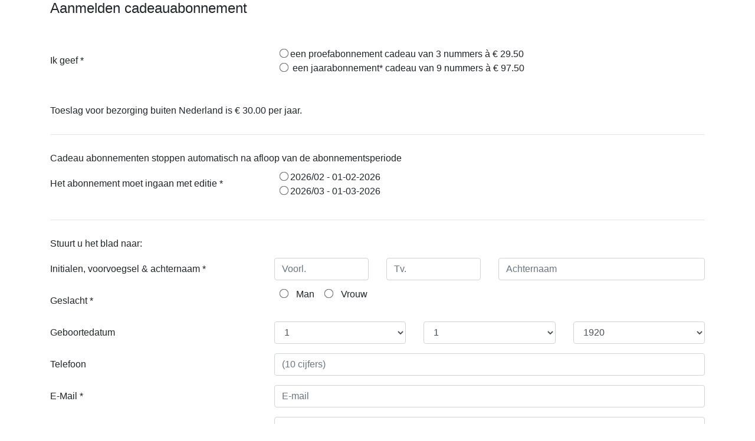

--- FILE ---
content_type: text/html; charset=utf-8
request_url: https://webforms.spabonneeservice.nl/DefaultForm/ShowForm/0?HMBnvfdkgrufsavjlngt
body_size: 40758
content:


<!doctype html>
<html lang="en">
<head>
    

<meta name="Expires" content="0" />


<!-- Required meta tags -->
<meta charset="utf-8">
<meta name="viewport" content="width=device-width, initial-scale=1, shrink-to-fit=no">

<link href="../../Content/customSiteStyles.css" rel="stylesheet" type="text/css" />

<!-- Bootstrap CSS -->
<link rel="stylesheet" href="https://stackpath.bootstrapcdn.com/bootstrap/4.5.0/css/bootstrap.min.css" integrity="sha384-9aIt2nRpC12Uk9gS9baDl411NQApFmC26EwAOH8WgZl5MYYxFfc+NcPb1dKGj7Sk" crossorigin="anonymous" />
<link rel="stylesheet" href="/Content/customButton.css" type="text/css" />
<link rel="stylesheet" href="/Content/font-awesome-4.7.0/css/font-awesome.min.css">

<!-- Webformdesign opmaak -->


<style type=text/css media=all>

    body
    {
    background-color:#FFFFFF;
line-height:16px;
font-family: ""adobe-garamond-pro",times";
font-size:16px;


    }

    .col-form-label
    {
    font-family: ""adobe-garamond-pro",times";

    }
    

    .ucFAQQuestionControl-box
    {
        vertical-align:top;
        text-align:right;
        margin-right:2px;

    }
   
</style>



<title>
Cadeau abonnement

</title>

<!-- link external css file -->



<!-- Optional JavaScript -->
<!-- jQuery first, then Popper.js, then Bootstrap JS -->
<!-- v1.9.1 -->

    <!-- <script src="https://ajax.googleapis.com/ajax/libs/jquery/3.7.1/jquery.min.js"></script> -->
    <!-- <script src="https://code.jquery.com/jquery-3.1.1.min.js"></script> -->

	<script type="text/javascript" src="../../Scripts/jquery-1.4.4.min.js"></script>

	<script type="text/javascript" src="../../Scripts/jquery-ui-1.8.6.custom.min.js"></script>
	<script type="text/javascript" src="../../Scripts/jquery.watermark.min.js"></script>

<script src="https://cdn.jsdelivr.net/npm/popper.js@1.16.0/dist/umd/popper.min.js" integrity="sha384-Q6E9RHvbIyZFJoft+2mJbHaEWldlvI9IOYy5n3zV9zzTtmI3UksdQRVvoxMfooAo" crossorigin="anonymous"></script>
<script src="https://stackpath.bootstrapcdn.com/bootstrap/4.5.0/js/bootstrap.min.js" integrity="sha384-OgVRvuATP1z7JjHLkuOU7Xw704+h835Lr+6QL9UvYjZE3Ipu6Tp75j7Bh/kR0JKI" crossorigin="anonymous"></script>



    <script type="text/javascript">
        var currentMethod = 'ShowForm';

var formViewMode = 'horizontal';
    </script>

    <script type="text/javascript" src="../../Scripts/Diacritics.js"></script>

	<script type="text/javascript">var iFrameResizer = { messageCallback: function (message) { alert(message, parentIFrame.getId()); } }</script>
	<script type="text/javascript" src="../../Scripts/iframeResizer.contentWindow.min.js"></script>

    <!-- wordt onderstaande nog gebruikt? -->
    <script type="text/javascript">
        function reportSize() {
            myWidth = 0, myHeight = 0;
            if (typeof (window.innerWidth) == 'number') {
                //Non-IE
                myWidth = window.innerWidth;
                myHeight = window.innerHeight;
            } else {
                if (document.documentElement && (document.documentElement.clientWidth || document.documentElement.clientHeight)) {
                    //IE 6+ in 'standards compliant mode'
                    myWidth = document.documentElement.clientWidth;
                    myHeight = document.documentElement.clientHeight;
                } else {
                    if (document.body && (document.body.clientWidth || document.body.clientHeight)) {
                        //IE 4 compatible
                        myWidth = document.body.clientWidth;
                        myHeight = document.body.clientHeight;
                    }
                }
            }
        }
    </script>

	<script type="text/javascript">
		// ###################################################################################################
		// Conditional fields
		// ###################################################################################################
		function showHideText(boxName, divName) {
			var elm = document.getElementById(divName);
			elm.style.display = boxName.checked ? "inline" : "none";

			if (divName == 'area1') {
				document.getElementById("area1_on").value = boxName.checked ? "Y" : "N";
				//document.getElementsByName("control.1sDependent.ControlValue")[0].value = boxName.checked ? "Y" : "N";
				document.getElementsByName("control.1sDependent.EnteredValue")[0].value = boxName.checked ? "Y" : "N";
			}

			if (divName == 'area2') {
				document.getElementById("area2_on").value = boxName.checked ? "Y" : "N";
				//document.getElementsByName("control.2sDependent.ControlValue")[0].value = boxName.checked ? "Y" : "N";
				document.getElementsByName("control.2sDependent.EnteredValue")[0].value = boxName.checked ? "Y" : "N";
			}
		}
		// ###################################################################################################

		// ###################################################################################################
		// Special scripts
		// ###################################################################################################
		function popup(mylink, windowname) {
			if (!window.focus) return true;
			var href;
			if (typeof (mylink) == 'string')
				href = mylink;
			else
				href = mylink.href;
			parent.window.open(href, windowname, 'width=50,height=50, left=10, top=50 ,scrollbars=yes');
			return false;
		}
		// ###################################################################################################

		function scrollToError() {
		    //console.log('scroll to error');
		    // Set the focus to the first error field, if present
		    if ($(".invalid:first").length) {
		        console.log('error div found');
		        var x = $(".invalid:first").offset().left;
			    var y = $(".invalid:first").offset().top;

			    if (window.self !== window.top) {
			        // this only works if iFrameResizer is used
			        parentIFrame.scrollToOffset(x, y);
			        $(".invalid:first").focus();
			    }
			    else {
			        $('html, body').animate({
				    scrollTop: y
			        }, 500, function () {
				    $(".invalid:first").focus();
			        });
			    }
		    } else {
                var goToTop = 1;
                if (currentMethod == 'ShowForm') { goToTop = 0;}
                if (typeof scrollFormToTop != "undefined" && scrollFormToTop == 1) { goToTop = 1; }

		        if (goToTop == 1) {
		            if ($(".container:first").length) {
		                var x = $(".container:first").offset().left;
		                var y = $(".container:first").offset().top;

		                if (window.self !== window.top) {
		                    // this only works if iFrameResizer is used
		                    parentIFrame.scrollToOffset(x, y);
		                }
		                else {
		                    $("body").animate({ scrollTop: y }, 500, function () { });
		                }
		            }
		        }
		    }

        }

	</script>






    <!-- on doc load scripts -->
    <script type="text/javascript">
        $(function () {

            if ($('.ucDependentControlField1').attr('checked')) {
                $('#area1').attr("style", "display:inline;");
                $('#area1_on').val("Y");
            }

            if ($('.ucDependentControlField2').attr('checked')) {
                $('#area2').attr("style", "display:inline;");
                $('#area2_on').val("Y");
            }

            // calender for datefields
            if ($(".datepicker").length) {
                $(".datepicker").datepicker({ changeYear: true, gotoCurrent: true, dateFormat: 'dd-mm-yy' });
            }

            // add bootstrap invalid class to invalid inputs
            $(".invalid").addClass("is-invalid");

            // ###################################################################################################
            // FAQ items
            // ###################################################################################################
            // Add click events to show and hide FAQ items
            $('.ucFAQQuestionControl-box .ucFAQQuestionControl-label').toggle(
				 function () {
				     var $thisHeader = $(this);
				     $thisHeader.removeClass("ui-corner-all").parent().children('.ucFAQQuestionControl-value').slideDown('fast');
				 }
				,
				function () {
				    var $thisHeader = $(this);
				    $(this).parent().children('.ucFAQQuestionControl-value').slideUp('fast', function () {
				        $thisHeader.addClass("ui-corner-all");
				    });
				}
			);

            // By default hide all FAQ items
            $('.ucFAQQuestionControl-box .ucFAQQuestionControl-label').each(function () {
                $(this).parent().children('.ucFAQQuestionControl-value').hide();
            });

            // FAQ Search button (only visible on FAQ forms)
            $("#btnSearch").click(function (e) {
                $("#mainform").submit();
                e.preventDefault();
            });
            // ###################################################################################################

            setTimeout(scrollToError, 200);
        });
    </script>
</head>

<body>


<div class="container">
    

<script type="text/javascript">
	var publisherId = 51;
	var publicationId = 78;
	
	
		var publisherIs360 = false;
	
		var publisherIsOde = false;
	
		var publisherIsCoc = false;
	
		var publisherIsKsnt = false;
	

</script>


<script type="text/javascript" src="../../../Scripts/ShowSelectedForm.js?v20250814001"></script>



       <!-- ====================================================================== -->
       

       <!-- ---------------------------------------------------------------------- -->
       <!-- Oude code start -->
       <!-- ---------------------------------------------------------------------- -->
    
    
    <form action="/DefaultForm/HandleForm" id="mainform" method="post">
<input type="hidden" name="id" value="885" />
<input type="hidden" name="PageId" value="885" />
<input type="hidden" name="PageType" value="A" />
<input id="AAMTILINK" name="AAMTILINK" type="hidden" value="0g7oKFUDmhsTvDyfg03qE0nnFa7oJkYDNYF9eRIi3Q1m10y7oGUV09KRUdfmz5l3EKQ" />



<div class="RegistrationForm-display" style="padding-bottom: 10px">
    
<!-- tussenkopje/subtitlecontrol -->



<div class="form-group row">
    <div class="col sp_subtitlecontrol"><h4>Aanmelden cadeauabonnement</h4></div>
</div>

<!-- witregel/whitespacecontrol -->



<div class="form-group row">
    <div class="col sp_whitespacecontrol">
        &nbsp;
    </div>
</div>




<div class="form-group row" id="control_cvAboSoortActie">

    <label class="col-sm-4 col-form-label sp_radiobuttoncontrollabel ">
        Ik geef *
    </label>

<div class="col-sm sp_radiobuttoncontrol "><label class="d-block sp_radiobuttoncontrolitem "><input type="radio" class="mr-1" name="control.cvAboSoortActie.EnteredValue" onclick="changeSelectedValue(this);" VALUE='[PRFCAD]'  />een proefabonnement cadeau van 3 nummers à € 29.50</label><label class="d-block sp_radiobuttoncontrolitem "><input type="radio" class="mr-1" name="control.cvAboSoortActie.EnteredValue" onclick="changeSelectedValue(this);" VALUE='[NRMS]'  /> een jaarabonnement* cadeau van 9 nummers à € 97.50</label></div>

</div>

<!-- witregel/whitespacecontrol -->



<div class="form-group row">
    <div class="col sp_whitespacecontrol">
        &nbsp;
    </div>
</div>




<div class="form-group row">
    <div class="col sp_textareacontrol">
    
        Toeslag voor bezorging buiten Nederland is € 30.00 per jaar.
    
    
    </div>
</div>



<div class="form-group row">
    <div class="col sp_linecontrol"><hr /></div>
</div>


<div class="form-group row">
    <div class="col sp_textareacontrol">
    
        Cadeau abonnementen stoppen automatisch na afloop van de abonnementsperiode
    
    
    </div>
</div>



<div class="form-group row" id="control_cbFirstIssue">

    <label class="col-sm-4 col-form-label sp_radiobuttoncontrollabel ">
        Het abonnement moet ingaan met editie *
    </label>

<div class="col-sm sp_radiobuttoncontrol "><label class="d-block sp_radiobuttoncontrolitem "><input type="radio" class="mr-1" name="control.cbFirstIssue.EnteredValue" onclick="changeSelectedValue(this);" VALUE='2026/02 - 01-02-2026'  />2026/02 - 01-02-2026</label><label class="d-block sp_radiobuttoncontrolitem "><input type="radio" class="mr-1" name="control.cbFirstIssue.EnteredValue" onclick="changeSelectedValue(this);" VALUE='2026/03 - 01-03-2026'  />2026/03 - 01-03-2026</label></div>

</div>


<div class="form-group row">
    <div class="col sp_linecontrol"><hr /></div>
</div>


<div class="form-group row">
    <div class="col sp_textareacontrol">
    
        Stuurt u het blad naar:
    
    
    </div>
</div>



    <div class="form-group row" id="control_txInPrLn">

            <label class="col-sm-4 col-form-label sp_textboxcontrollabel ">
                Initialen, voorvoegsel & achternaam *
            </label>


                    <div class="col-md-2 field-input"><input class="form-control sp_textboxcontrol   " name="control.txInitial.EnteredValue" type="text" value=""  placeholder="Voorl."   required /></div><div class="col-md-2 field-input"><input class="form-control sp_textboxcontrol   " name="control.txPrefix.EnteredValue" type="text" value=""  placeholder="Tv."  /></div><div class="col-md field-input"><input class="form-control sp_textboxcontrol   " name="control.txLastName.EnteredValue" type="text" value=""  placeholder="Achternaam"   required /></div>

    </div>




<div class="form-group row" id="control_cvSex">

    <label class="col-sm-4 col-form-label sp_radiobuttoncontrolhorizontallabel ">
        Geslacht *
    </label>

    <div class="col-sm sp_radiobuttoncontrolhorizontal "><label class="radio-inline mr-2 sp_radiobuttoncontrolitem"><input type="radio" name="control.cvSex.EnteredValue" onclick="changeSelectedValue(this);" VALUE='[M] Man'  /> Man</label><label class="radio-inline mr-2 sp_radiobuttoncontrolitem"><input type="radio" name="control.cvSex.EnteredValue" onclick="changeSelectedValue(this);" VALUE='[V] Vrouw'  /> Vrouw</label></div>

</div>


    <div class="form-group row" id="control_cvBirthDate">

            <label class="col-sm-4 col-form-label sp_textboxcontrollabel ">
                Geboortedatum
            </label>

			<input type="hidden" 
				name="control.cvBirthDate.EnteredValue" 
			/>

			<div class="col field-input"><select name="control.cvBirthDate.EnteredValueD" class="form-control sp_comboboxcontrol " >
<option value="1">1</option>
<option value="2">2</option>
<option value="3">3</option>
<option value="4">4</option>
<option value="5">5</option>
<option value="6">6</option>
<option value="7">7</option>
<option value="8">8</option>
<option value="9">9</option>
<option value="10">10</option>
<option value="11">11</option>
<option value="12">12</option>
<option value="13">13</option>
<option value="14">14</option>
<option value="15">15</option>
<option value="16">16</option>
<option value="17">17</option>
<option value="18">18</option>
<option value="19">19</option>
<option value="20">20</option>
<option value="21">21</option>
<option value="22">22</option>
<option value="23">23</option>
<option value="24">24</option>
<option value="25">25</option>
<option value="26">26</option>
<option value="27">27</option>
<option value="28">28</option>
<option value="29">29</option>
<option value="30">30</option>
<option value="31">31</option>
</select>
</div><div class="col field-input"><select name="control.cvBirthDate.EnteredValueM" class="form-control sp_comboboxcontrol " >
<option value="1">1</option>
<option value="2">2</option>
<option value="3">3</option>
<option value="4">4</option>
<option value="5">5</option>
<option value="6">6</option>
<option value="7">7</option>
<option value="8">8</option>
<option value="9">9</option>
<option value="10">10</option>
<option value="11">11</option>
<option value="12">12</option>
</select></td>
</div><div class="col field-input"><select name="control.cvBirthDate.EnteredValueY" class="form-control sp_comboboxcontrol " >
<option value="1920">1920</option>
<option value="1921">1921</option>
<option value="1922">1922</option>
<option value="1923">1923</option>
<option value="1924">1924</option>
<option value="1925">1925</option>
<option value="1926">1926</option>
<option value="1927">1927</option>
<option value="1928">1928</option>
<option value="1929">1929</option>
<option value="1930">1930</option>
<option value="1931">1931</option>
<option value="1932">1932</option>
<option value="1933">1933</option>
<option value="1934">1934</option>
<option value="1935">1935</option>
<option value="1936">1936</option>
<option value="1937">1937</option>
<option value="1938">1938</option>
<option value="1939">1939</option>
<option value="1940">1940</option>
<option value="1941">1941</option>
<option value="1942">1942</option>
<option value="1943">1943</option>
<option value="1944">1944</option>
<option value="1945">1945</option>
<option value="1946">1946</option>
<option value="1947">1947</option>
<option value="1948">1948</option>
<option value="1949">1949</option>
<option value="1950">1950</option>
<option value="1951">1951</option>
<option value="1952">1952</option>
<option value="1953">1953</option>
<option value="1954">1954</option>
<option value="1955">1955</option>
<option value="1956">1956</option>
<option value="1957">1957</option>
<option value="1958">1958</option>
<option value="1959">1959</option>
<option value="1960">1960</option>
<option value="1961">1961</option>
<option value="1962">1962</option>
<option value="1963">1963</option>
<option value="1964">1964</option>
<option value="1965">1965</option>
<option value="1966">1966</option>
<option value="1967">1967</option>
<option value="1968">1968</option>
<option value="1969">1969</option>
<option value="1970">1970</option>
<option value="1971">1971</option>
<option value="1972">1972</option>
<option value="1973">1973</option>
<option value="1974">1974</option>
<option value="1975">1975</option>
<option value="1976">1976</option>
<option value="1977">1977</option>
<option value="1978">1978</option>
<option value="1979">1979</option>
<option value="1980">1980</option>
<option value="1981">1981</option>
<option value="1982">1982</option>
<option value="1983">1983</option>
<option value="1984">1984</option>
<option value="1985">1985</option>
<option value="1986">1986</option>
<option value="1987">1987</option>
<option value="1988">1988</option>
<option value="1989">1989</option>
<option value="1990">1990</option>
<option value="1991">1991</option>
<option value="1992">1992</option>
<option value="1993">1993</option>
<option value="1994">1994</option>
<option value="1995">1995</option>
<option value="1996">1996</option>
<option value="1997">1997</option>
<option value="1998">1998</option>
<option value="1999">1999</option>
<option value="2000">2000</option>
<option value="2001">2001</option>
<option value="2002">2002</option>
<option value="2003">2003</option>
<option value="2004">2004</option>
<option value="2005">2005</option>
<option value="2006">2006</option>
<option value="2007">2007</option>
<option value="2008">2008</option>
<option value="2009">2009</option>
<option value="2010">2010</option>
<option value="2011">2011</option>
<option value="2012">2012</option>
<option value="2013">2013</option>
<option value="2014">2014</option>
<option value="2015">2015</option>
<option value="2016">2016</option>
<option value="2017">2017</option>
<option value="2018">2018</option>
<option value="2019">2019</option>
<option value="2020">2020</option>
<option value="2021">2021</option>
<option value="2022">2022</option>
<option value="2023">2023</option>
<option value="2024">2024</option>
<option value="2025">2025</option>
<option value="2026">2026</option>
</select>
</div>
    </div>

    <div class="form-group row" id="control_txPhoneNumber">

            <label class="col-sm-4 col-form-label sp_textboxcontrollabel ">
                Telefoon 
            </label>

            <div class="col-sm field-input">
                <input class="form-control sp_textboxcontrol   " name="control.txPhoneNumber.EnteredValue" type="text" value=""  placeholder="(10 cijfers)"  />
            </div>
    </div>



    <div class="form-group row" id="control_txEmail">

            <label class="col-sm-4 col-form-label sp_textboxcontrollabel ">
                E-Mail *
            </label>

            <div class="col-sm field-input">
                <input class="form-control sp_textboxcontrol   " name="control.txEmail.EnteredValue" type="text" value=""  placeholder="E-mail"   required />
            </div>
    </div>



<div class="form-group row" id="control_cbCountry">

    <label class="col-sm-4 col-form-label sp_comboboxcontrollabel ">
        Land *
    </label>

    <div class="col-sm">

<select class="form-control sp_comboboxcontrol " name="control.cbCountry.EnteredValue" ><option class="sp_comboboxcontrolitem" value="Nederland" >Nederland</option><option class="sp_comboboxcontrolitem" value="Belgie" >Belgie</option><option class="sp_comboboxcontrolitem" value="Luxemburg" >Luxemburg</option><option class="sp_comboboxcontrolitem" value="Duitsland" >Duitsland</option><option class="sp_comboboxcontrolitem" value="Frankrijk" >Frankrijk</option><option class="sp_comboboxcontrolitem" value="Spanje" >Spanje</option><option class="sp_comboboxcontrolitem" value="Portugal" >Portugal</option><option class="sp_comboboxcontrolitem" value="Italie" >Italie</option><option class="sp_comboboxcontrolitem" value="Zwitserland" >Zwitserland</option><option class="sp_comboboxcontrolitem" value="Oostenrijk" >Oostenrijk</option><option class="sp_comboboxcontrolitem" value="Verenigde Staten" >Verenigde Staten</option><option class="sp_comboboxcontrolitem" value="" ></option></select>
    </div>
</div>


    <div class="form-group row" id="control_txPcHnHa">

            <label class="col-sm-4 col-form-label sp_textboxcontrollabel ">
                Postcode, huisnr. & toev. *
            </label>


                    <div class="col-md-2 field-input"><input class="form-control sp_textboxcontrol   " name="control.txPostalCode.EnteredValue" type="text" value=""  placeholder="Postcode"   required /></div><div class="col-md-2 field-input"><input class="form-control sp_textboxcontrol   " name="control.txHouseNumber.EnteredValue" type="text" value=""  placeholder="Huisnr"   required /></div><div class="col-md field-input"><input class="form-control sp_textboxcontrol   " name="control.txHouseNumberAdd.EnteredValue" type="text" value=""  placeholder="Toev."  /></div>

    </div>




<div class="form-group row">
    <div class="col sp_textareacontrol">
    
            
    
    </div>
</div>



    <div class="form-group row" id="control_txStreet">

            <label class="col-sm-4 col-form-label sp_textboxcontrollabel ">
                Straat *
            </label>

            <div class="col-sm field-input">
                <input class="form-control sp_textboxcontrol   " name="control.txStreet.EnteredValue" type="text" value=""  placeholder="Straat"   required />
            </div>
    </div>



    <div class="form-group row" id="control_txCity">

            <label class="col-sm-4 col-form-label sp_textboxcontrollabel ">
                Plaats *
            </label>

            <div class="col-sm field-input">
                <input class="form-control sp_textboxcontrol   " name="control.txCity.EnteredValue" type="text" value=""  placeholder="Plaats"   required />
            </div>
    </div>



<div class="form-group row">
    <div class="col sp_linecontrol"><hr /></div>
</div>


<div class="form-group row">
    <div class="col sp_textareacontrol">
    
        Mijn gegevens voor de betaling van het abonnement:
    
    
    </div>
</div>



    <div class="form-group row" id="control_txInPrLnNew">

            <label class="col-sm-4 col-form-label sp_textboxcontrollabel ">
                Initialen, voorvoegsel & achternaam *
            </label>


                    <div class="col-md-2 field-input"><input class="form-control sp_textboxcontrol   " name="control.txInitialNew.EnteredValue" type="text" value=""  placeholder="Voorl."   required /></div><div class="col-md-2 field-input"><input class="form-control sp_textboxcontrol   " name="control.txPrefixNew.EnteredValue" type="text" value=""  placeholder="Tv."  /></div><div class="col-md field-input"><input class="form-control sp_textboxcontrol   " name="control.txLastNameNew.EnteredValue" type="text" value=""  placeholder="Achternaam"   required /></div>

    </div>




<div class="form-group row" id="control_cvSexNew">

    <label class="col-sm-4 col-form-label sp_radiobuttoncontrolhorizontallabel ">
        Geslacht *
    </label>

    <div class="col-sm sp_radiobuttoncontrolhorizontal "><label class="radio-inline mr-2 sp_radiobuttoncontrolitem"><input type="radio" name="control.cvSexNew.EnteredValue" onclick="changeSelectedValue(this);" VALUE='[M] Man'  /> Man</label><label class="radio-inline mr-2 sp_radiobuttoncontrolitem"><input type="radio" name="control.cvSexNew.EnteredValue" onclick="changeSelectedValue(this);" VALUE='[V] Vrouw'  /> Vrouw</label></div>

</div>


    <div class="form-group row" id="control_cvBirthDateNew">

            <label class="col-sm-4 col-form-label sp_textboxcontrollabel ">
                Geboortedatum
            </label>

			<input type="hidden" 
				name="control.cvBirthDateNew.EnteredValue" 
			/>

			<div class="col field-input"><select name="control.cvBirthDateNew.EnteredValueD" class="form-control sp_comboboxcontrol " >
<option value="1">1</option>
<option value="2">2</option>
<option value="3">3</option>
<option value="4">4</option>
<option value="5">5</option>
<option value="6">6</option>
<option value="7">7</option>
<option value="8">8</option>
<option value="9">9</option>
<option value="10">10</option>
<option value="11">11</option>
<option value="12">12</option>
<option value="13">13</option>
<option value="14">14</option>
<option value="15">15</option>
<option value="16">16</option>
<option value="17">17</option>
<option value="18">18</option>
<option value="19">19</option>
<option value="20">20</option>
<option value="21">21</option>
<option value="22">22</option>
<option value="23">23</option>
<option value="24">24</option>
<option value="25">25</option>
<option value="26">26</option>
<option value="27">27</option>
<option value="28">28</option>
<option value="29">29</option>
<option value="30">30</option>
<option value="31">31</option>
</select>
</div><div class="col field-input"><select name="control.cvBirthDateNew.EnteredValueM" class="form-control sp_comboboxcontrol " >
<option value="1">1</option>
<option value="2">2</option>
<option value="3">3</option>
<option value="4">4</option>
<option value="5">5</option>
<option value="6">6</option>
<option value="7">7</option>
<option value="8">8</option>
<option value="9">9</option>
<option value="10">10</option>
<option value="11">11</option>
<option value="12">12</option>
</select></td>
</div><div class="col field-input"><select name="control.cvBirthDateNew.EnteredValueY" class="form-control sp_comboboxcontrol " >
<option value="1920">1920</option>
<option value="1921">1921</option>
<option value="1922">1922</option>
<option value="1923">1923</option>
<option value="1924">1924</option>
<option value="1925">1925</option>
<option value="1926">1926</option>
<option value="1927">1927</option>
<option value="1928">1928</option>
<option value="1929">1929</option>
<option value="1930">1930</option>
<option value="1931">1931</option>
<option value="1932">1932</option>
<option value="1933">1933</option>
<option value="1934">1934</option>
<option value="1935">1935</option>
<option value="1936">1936</option>
<option value="1937">1937</option>
<option value="1938">1938</option>
<option value="1939">1939</option>
<option value="1940">1940</option>
<option value="1941">1941</option>
<option value="1942">1942</option>
<option value="1943">1943</option>
<option value="1944">1944</option>
<option value="1945">1945</option>
<option value="1946">1946</option>
<option value="1947">1947</option>
<option value="1948">1948</option>
<option value="1949">1949</option>
<option value="1950">1950</option>
<option value="1951">1951</option>
<option value="1952">1952</option>
<option value="1953">1953</option>
<option value="1954">1954</option>
<option value="1955">1955</option>
<option value="1956">1956</option>
<option value="1957">1957</option>
<option value="1958">1958</option>
<option value="1959">1959</option>
<option value="1960">1960</option>
<option value="1961">1961</option>
<option value="1962">1962</option>
<option value="1963">1963</option>
<option value="1964">1964</option>
<option value="1965">1965</option>
<option value="1966">1966</option>
<option value="1967">1967</option>
<option value="1968">1968</option>
<option value="1969">1969</option>
<option value="1970">1970</option>
<option value="1971">1971</option>
<option value="1972">1972</option>
<option value="1973">1973</option>
<option value="1974">1974</option>
<option value="1975">1975</option>
<option value="1976">1976</option>
<option value="1977">1977</option>
<option value="1978">1978</option>
<option value="1979">1979</option>
<option value="1980">1980</option>
<option value="1981">1981</option>
<option value="1982">1982</option>
<option value="1983">1983</option>
<option value="1984">1984</option>
<option value="1985">1985</option>
<option value="1986">1986</option>
<option value="1987">1987</option>
<option value="1988">1988</option>
<option value="1989">1989</option>
<option value="1990">1990</option>
<option value="1991">1991</option>
<option value="1992">1992</option>
<option value="1993">1993</option>
<option value="1994">1994</option>
<option value="1995">1995</option>
<option value="1996">1996</option>
<option value="1997">1997</option>
<option value="1998">1998</option>
<option value="1999">1999</option>
<option value="2000">2000</option>
<option value="2001">2001</option>
<option value="2002">2002</option>
<option value="2003">2003</option>
<option value="2004">2004</option>
<option value="2005">2005</option>
<option value="2006">2006</option>
<option value="2007">2007</option>
<option value="2008">2008</option>
<option value="2009">2009</option>
<option value="2010">2010</option>
<option value="2011">2011</option>
<option value="2012">2012</option>
<option value="2013">2013</option>
<option value="2014">2014</option>
<option value="2015">2015</option>
<option value="2016">2016</option>
<option value="2017">2017</option>
<option value="2018">2018</option>
<option value="2019">2019</option>
<option value="2020">2020</option>
<option value="2021">2021</option>
<option value="2022">2022</option>
<option value="2023">2023</option>
<option value="2024">2024</option>
<option value="2025">2025</option>
<option value="2026">2026</option>
</select>
</div>
    </div>

    <div class="form-group row" id="control_txPhoneNumberNew">

            <label class="col-sm-4 col-form-label sp_textboxcontrollabel ">
                Telefoon 
            </label>

            <div class="col-sm field-input">
                <input class="form-control sp_textboxcontrol   " name="control.txPhoneNumberNew.EnteredValue" type="text" value=""  placeholder="(10 cijfers)"  />
            </div>
    </div>



    <div class="form-group row" id="control_txEmailNew">

            <label class="col-sm-4 col-form-label sp_textboxcontrollabel ">
                E-Mail *
            </label>

            <div class="col-sm field-input">
                <input class="form-control sp_textboxcontrol   " name="control.txEmailNew.EnteredValue" type="text" value=""  placeholder="E-mail"   required />
            </div>
    </div>



<div class="form-group row" id="control_cbCountryNew">

    <label class="col-sm-4 col-form-label sp_comboboxcontrollabel ">
        Land *
    </label>

    <div class="col-sm">

<select class="form-control sp_comboboxcontrol " name="control.cbCountryNew.EnteredValue" ><option class="sp_comboboxcontrolitem" value="Nederland"  selected="selected" >Nederland</option><option class="sp_comboboxcontrolitem" value="Belgie" >Belgie</option><option class="sp_comboboxcontrolitem" value="Luxemburg" >Luxemburg</option><option class="sp_comboboxcontrolitem" value="Duitsland" >Duitsland</option><option class="sp_comboboxcontrolitem" value="Frankrijk" >Frankrijk</option><option class="sp_comboboxcontrolitem" value="Spanje" >Spanje</option><option class="sp_comboboxcontrolitem" value="Portugal" >Portugal</option><option class="sp_comboboxcontrolitem" value="Italie" >Italie</option><option class="sp_comboboxcontrolitem" value="Zwitserland" >Zwitserland</option><option class="sp_comboboxcontrolitem" value="Oostenrijk" >Oostenrijk</option><option class="sp_comboboxcontrolitem" value="Verenigde Staten" >Verenigde Staten</option><option class="sp_comboboxcontrolitem" value="" ></option></select>
    </div>
</div>


    <div class="form-group row" id="control_txPcHnHaNew">

            <label class="col-sm-4 col-form-label sp_textboxcontrollabel ">
                Postcode, huisnr. & toev.
            </label>


                    <div class="col-md-2 field-input"><input class="form-control sp_textboxcontrol   " name="control.txPostalCodeNew.EnteredValue" type="text" value=""  placeholder="Postcode"  /></div><div class="col-md-2 field-input"><input class="form-control sp_textboxcontrol   " name="control.txHouseNumberNew.EnteredValue" type="text" value=""  placeholder="Huisnr"   required /></div><div class="col-md field-input"><input class="form-control sp_textboxcontrol   " name="control.txHouseNumberAddNew.EnteredValue" type="text" value=""  placeholder="Toev."  /></div>

    </div>




<div class="form-group row">
    <div class="col sp_textareacontrol">
    
            
    
    </div>
</div>



    <div class="form-group row" id="control_txStreetNew">

            <label class="col-sm-4 col-form-label sp_textboxcontrollabel ">
                Straat *
            </label>

            <div class="col-sm field-input">
                <input class="form-control sp_textboxcontrol   " name="control.txStreetNew.EnteredValue" type="text" value=""  placeholder="Straat"   required />
            </div>
    </div>



    <div class="form-group row" id="control_txCityNew">

            <label class="col-sm-4 col-form-label sp_textboxcontrollabel ">
                Plaats *
            </label>

            <div class="col-sm field-input">
                <input class="form-control sp_textboxcontrol   " name="control.txCityNew.EnteredValue" type="text" value=""  placeholder="Plaats"   required />
            </div>
    </div>



    <div class="form-group row" id="control_txBankAcountNumberNew">

            <label class="col-sm-4 col-form-label sp_textboxcontrollabel ">
                Banknummer 
            </label>


                    <div class="col-md-2 field-input"><input class="form-control sp_textboxcontrol   " name="control.txIBANNew.EnteredValue" type="text" value=""  placeholder="IBAN"  /></div><div class="col-md-2 field-input"><input class="form-control sp_textboxcontrol   " name="control.txBICNew.EnteredValue" type="text" value=""  placeholder="BIC voor niet NL IBAN"  /></div>

    </div>



<!-- witregel/whitespacecontrol -->



<div class="form-group row">
    <div class="col sp_whitespacecontrol">
        &nbsp;
    </div>
</div>




<div class="form-group row" id="control_cvIncasso">

    <label class="col-sm-4 col-form-label sp_radiobuttoncontrollabel ">
        Betaalwijze *
    </label>

<div class="col-sm sp_radiobuttoncontrol "><label class="d-block sp_radiobuttoncontrolitem "><input type="radio" class="mr-1" name="control.cvIncasso.EnteredValue" onclick="changeSelectedValue(this);" VALUE='[incasso]'  />Automatische incasso</label><label class="d-block sp_radiobuttoncontrolitem "><input type="radio" class="mr-1" name="control.cvIncasso.EnteredValue" onclick="changeSelectedValue(this);" VALUE='[ideal]'  />iDeal<img class="ml-2" src="https://webforms.spabonneeservice.nl/Content/logos/ideal_logo_25.jpg" /></label><label class="d-block sp_radiobuttoncontrolitem "><input type="radio" class="mr-1" name="control.cvIncasso.EnteredValue" onclick="changeSelectedValue(this);" VALUE='[factuur]'  />Acceptgiro (€2,50 toeslag )</label></div>

</div>


<div class="form-group row">
    <div class="col sp_linecontrol"><hr /></div>
</div>


<div class="form-group row" id="control_cxQuestion">

    <label class="col-sm-4 col-form-label sp_checkboxcontrollabel ">
         
    </label>

<div class="col-sm sp_checkboxcontrol "><label class="d-block sp_checkboxcontrolitem"><input type="checkbox" class="mr-1" name="control.cxQuestion.EnteredValue.Ik schrijf me in voor de nieuwsbrief" onclick="changeSelectedValue(this);" VALUE='Ik schrijf me in voor de nieuwsbrief'  />Ik schrijf me in voor de nieuwsbrief</label></div>
</div>


<div class="form-group row">
    <div class="col sp_linecontrol"><hr /></div>
</div>


<div class="form-group row">
    <div class="col sp_textareacontrol">
    
        Velden met een * zijn verplicht
    
    
    </div>
</div>



<script type="text/javascript">

    $(function () {

        $("#btnNext").click(function (e) {
            $('input[name=control.txStreet.EnteredValue]').removeAttr('disabled');
            $('input[name=control.txCity.EnteredValue]').removeAttr('disabled');
            $('input[name=control.txStreetNew.EnteredValue]').removeAttr('disabled');
            $('input[name=control.txCityNew.EnteredValue]').removeAttr('disabled');

            $(this).val('VERZENDEN...');

            

            $('#mainform').submit();

            e.preventDefault();
        });

    });
</script>



 
<!-- ========================================================================================= -->
<!-- Handle form -->
<!-- ========================================================================================= -->
    <div class="form-group row control-display">

	    <div class="col-sm  offset-sm-4  sp_submitbuttoncontrolnext" >
            <input type="button" 
                class="btn btn-block btn-spwebforms-grey"
                id="btnNext" 
                value="Verwerk"
                
            />
	    </div>

    </div>
<!-- ========================================================================================= -->
<!-- Einde Handle form -->
<!-- ========================================================================================= -->


</div>

</form>


       <!-- ---------------------------------------------------------------------- -->
       <!-- Oude code eind -->
       <!-- ---------------------------------------------------------------------- -->

       
       <!-- ====================================================================== -->

<script type="text/javascript">
    $(function () {
        var discount = $('#control_dsDiscount').find('input[name=control.dsDiscount.EnteredValue]').val();
        if (discount != undefined) {
            processDiscountCode();
        }
    });
</script>
        <!-- Global site tag (gtag.js) - Google Analytics -->
        <script async src="https://www.googletagmanager.com/gtag/js?id=UA-116663075-1"></script>
        <script>
            window.dataLayer = window.dataLayer || [];
            function gtag() { dataLayer.push(arguments); }
            gtag('js', new Date());

            gtag('config', 'UA-116663075-1');
        </script>
    
</div>


</body>
</html>


--- FILE ---
content_type: text/css
request_url: https://webforms.spabonneeservice.nl/Content/customButton.css
body_size: 9801
content:
/* ----------------------------------------------------------- */
/* Available buttons */
/* ----------------------------------------------------------- */
/* btn-spwebforms-grey */
/* btn-spwebforms-green */
/* btn-spwebforms-darkgrey */
/* btn-spwebforms-omggreen */
/* btn-spwebforms-anbopurple */
/* btn-spwebforms-houvast */
/* ----------------------------------------------------------- */


/* ----------------------------------------------------------- */
/* btn-spwebforms-grey */
/* ----------------------------------------------------------- */
.btn-spwebforms-grey { 
  color: #000000; 
  background-color: #E1E1E1; 
  border-color: #A6A6A6; 
} 
 
.btn-spwebforms-grey:hover, 
.btn-spwebforms-grey:focus, 
.btn-spwebforms-grey:active, 
.btn-spwebforms-grey.active, 
.open .dropdown-toggle.btn-spwebforms-grey { 
  color: #000000; 
  background-color: #CDCDCD; 
  border-color: #A6A6A6; 
} 
 
.btn-spwebforms-grey:active, 
.btn-spwebforms-grey.active, 
.open .dropdown-toggle.btn-spwebforms-grey { 
  background-image: none; 
} 
 
.btn-spwebforms-grey.disabled, 
.btn-spwebforms-grey[disabled], 
fieldset[disabled] .btn-spwebforms-grey, 
.btn-spwebforms-grey.disabled:hover, 
.btn-spwebforms-grey[disabled]:hover, 
fieldset[disabled] .btn-spwebforms-grey:hover, 
.btn-spwebforms-grey.disabled:focus, 
.btn-spwebforms-grey[disabled]:focus, 
fieldset[disabled] .btn-spwebforms-grey:focus, 
.btn-spwebforms-grey.disabled:active, 
.btn-spwebforms-grey[disabled]:active, 
fieldset[disabled] .btn-spwebforms-grey:active, 
.btn-spwebforms-grey.disabled.active, 
.btn-spwebforms-grey[disabled].active, 
fieldset[disabled] .btn-spwebforms-grey.active { 
  background-color: #E1E1E1; 
  border-color: #A6A6A6; 
} 
 
.btn-spwebforms-grey .badge { 
  color: #E1E1E1; 
  background-color: #000000; 
}
/* ----------------------------------------------------------- */

/* ----------------------------------------------------------- */
/* btn-spwebforms-green */
/* ----------------------------------------------------------- */
.btn-spwebforms-green { 
  color: #000000; 
  background-color: #1EC70C; 
  border-color: #021700; 
} 
 
.btn-spwebforms-green:hover, 
.btn-spwebforms-green:focus, 
.btn-spwebforms-green:active, 
.btn-spwebforms-green.active, 
.open .dropdown-toggle.btn-spwebforms-green { 
  color: #000000; 
  background-color: #149905; 
  border-color: #021700; 
} 
 
.btn-spwebforms-green:active, 
.btn-spwebforms-green.active, 
.open .dropdown-toggle.btn-spwebforms-green { 
  background-image: none; 
} 
 
.btn-spwebforms-green.disabled, 
.btn-spwebforms-green[disabled], 
fieldset[disabled] .btn-spwebforms-green, 
.btn-spwebforms-green.disabled:hover, 
.btn-spwebforms-green[disabled]:hover, 
fieldset[disabled] .btn-spwebforms-green:hover, 
.btn-spwebforms-green.disabled:focus, 
.btn-spwebforms-green[disabled]:focus, 
fieldset[disabled] .btn-spwebforms-green:focus, 
.btn-spwebforms-green.disabled:active, 
.btn-spwebforms-green[disabled]:active, 
fieldset[disabled] .btn-spwebforms-green:active, 
.btn-spwebforms-green.disabled.active, 
.btn-spwebforms-green[disabled].active, 
fieldset[disabled] .btn-spwebforms-green.active { 
  background-color: #1EC70C; 
  border-color: #021700; 
} 
 
.btn-spwebforms-green .badge { 
  color: #1EC70C; 
  background-color: #000000; 
}
/* ----------------------------------------------------------- */

/* ----------------------------------------------------------- */
/* btn-spwebforms-darkgrey */
/* ----------------------------------------------------------- */

.btn-spwebforms-darkgrey { 
  color: #ffffff; 
  background-color: #6E6D6D; 
  border-color: #6E6D6D; 
} 
 
.btn-spwebforms-darkgrey:hover, 
.btn-spwebforms-darkgrey:focus, 
.btn-spwebforms-darkgrey:active, 
.btn-spwebforms-darkgrey.active, 
.open .dropdown-toggle.btn-spwebforms-darkgrey { 
  color: #ffffff; 
  background-color: #575757; 
  border-color: #6E6D6D; 
} 
 
.btn-spwebforms-darkgrey:active, 
.btn-spwebforms-darkgrey.active, 
.open .dropdown-toggle.btn-spwebforms-darkgrey { 
  background-image: none; 
} 
 
.btn-spwebforms-darkgrey.disabled, 
.btn-spwebforms-darkgrey[disabled], 
fieldset[disabled] .btn-spwebforms-darkgrey, 
.btn-spwebforms-darkgrey.disabled:hover, 
.btn-spwebforms-darkgrey[disabled]:hover, 
fieldset[disabled] .btn-spwebforms-darkgrey:hover, 
.btn-spwebforms-darkgrey.disabled:focus, 
.btn-spwebforms-darkgrey[disabled]:focus, 
fieldset[disabled] .btn-spwebforms-darkgrey:focus, 
.btn-spwebforms-darkgrey.disabled:active, 
.btn-spwebforms-darkgrey[disabled]:active, 
fieldset[disabled] .btn-spwebforms-darkgrey:active, 
.btn-spwebforms-darkgrey.disabled.active, 
.btn-spwebforms-darkgrey[disabled].active, 
fieldset[disabled] .btn-spwebforms-darkgrey.active { 
  background-color: #6E6D6D; 
  border-color: #6E6D6D; 
} 
 
.btn-spwebforms-darkgrey .badge { 
  color: #6E6D6D; 
  background-color: #ffffff; 
}
/* ----------------------------------------------------------- */


/* ----------------------------------------------------------- */
/* btn-spwebforms-omggreen */
/* ----------------------------------------------------------- */
.btn-spwebforms-omggreen { 
  color: #ffffff; 
  background-color: #39583F; 
  border-color: #39583F; 
} 
 
.btn-spwebforms-omggreen:hover, 
.btn-spwebforms-omggreen:focus, 
.btn-spwebforms-omggreen:active, 
.btn-spwebforms-omggreen.active, 
.open .dropdown-toggle.btn-spwebforms-omggreen { 
  color: #ffffff; 
  background-color: #39583F; 
  border-color: #39583F; 
} 
 
.btn-spwebforms-omggreen:active, 
.btn-spwebforms-omggreen.active, 
.open .dropdown-toggle.btn-spwebforms-omggreen { 
  background-image: none; 
} 
 
.btn-spwebforms-omggreen.disabled, 
.btn-spwebforms-omggreen[disabled], 
fieldset[disabled] .btn-spwebforms-omggreen, 
.btn-spwebforms-omggreen.disabled:hover, 
.btn-spwebforms-omggreen[disabled]:hover, 
fieldset[disabled] .btn-spwebforms-omggreen:hover, 
.btn-spwebforms-omggreen.disabled:focus, 
.btn-spwebforms-omggreen[disabled]:focus, 
fieldset[disabled] .btn-spwebforms-omggreen:focus, 
.btn-spwebforms-omggreen.disabled:active, 
.btn-spwebforms-omggreen[disabled]:active, 
fieldset[disabled] .btn-spwebforms-omggreen:active, 
.btn-spwebforms-omggreen.disabled.active, 
.btn-spwebforms-omggreen[disabled].active, 
fieldset[disabled] .btn-spwebforms-omggreen.active { 
  background-color: #39583F; 
  border-color: #39583F; 
} 
 
.btn-spwebforms-omggreen .badge { 
  color: #39583F; 
  background-color: #ffffff; 
}
/* ----------------------------------------------------------- */

/* ----------------------------------------------------------- */
/* btn-spwebforms-anbopurple */
/* ----------------------------------------------------------- */
.btn-spwebforms-anbopurple { 
  color: #D8D5E7; 
  background-color: #3C2F87; 
  border-color: #3C2F87; 
} 
 
.btn-spwebforms-anbopurple:hover, 
.btn-spwebforms-anbopurple:focus, 
.btn-spwebforms-anbopurple:active, 
.btn-spwebforms-anbopurple.active, 
.open .dropdown-toggle.btn-spwebforms-anbopurple { 
  color: #D8D5E7; 
  background-color: #312673; 
  border-color: #3C2F87; 
} 
 
.btn-spwebforms-anbopurple:active, 
.btn-spwebforms-anbopurple.active, 
.open .dropdown-toggle.btn-spwebforms-anbopurple { 
  background-image: none; 
} 
 
.btn-spwebforms-anbopurple.disabled, 
.btn-spwebforms-anbopurple[disabled], 
fieldset[disabled] .btn-spwebforms-anbopurple, 
.btn-spwebforms-anbopurple.disabled:hover, 
.btn-spwebforms-anbopurple[disabled]:hover, 
fieldset[disabled] .btn-spwebforms-anbopurple:hover, 
.btn-spwebforms-anbopurple.disabled:focus, 
.btn-spwebforms-anbopurple[disabled]:focus, 
fieldset[disabled] .btn-spwebforms-anbopurple:focus, 
.btn-spwebforms-anbopurple.disabled:active, 
.btn-spwebforms-anbopurple[disabled]:active, 
fieldset[disabled] .btn-spwebforms-anbopurple:active, 
.btn-spwebforms-anbopurple.disabled.active, 
.btn-spwebforms-anbopurple[disabled].active, 
fieldset[disabled] .btn-spwebforms-anbopurple.active { 
  background-color: #3C2F87; 
  border-color: #3C2F87; 
} 
 
.btn-spwebforms-anbopurple .badge { 
  color: #3C2F87; 
  background-color: #D8D5E7; 
}
/* ----------------------------------------------------------- */


/* ----------------------------------------------------------- */
/* btn-spwebforms-houvast */
/* ----------------------------------------------------------- */
.btn-spwebforms-houvast { 
  color: #ffffff; 
  background-color: #F7AA2E; 
  border-color: #F7AA2E; 
} 
 
.btn-spwebforms-houvast:hover, 
.btn-spwebforms-houvast:focus, 
.btn-spwebforms-houvast:active, 
.btn-spwebforms-houvast.active, 
.open .dropdown-toggle.btn-spwebforms-houvast { 
  color: #ffffff; 
  background-color: #D99D3C; 
  border-color: #F7AA2E; 
} 
 
.btn-spwebforms-houvast:active, 
.btn-spwebforms-houvast.active, 
.open .dropdown-toggle.btn-spwebforms-houvast { 
  background-image: none; 
} 
 
.btn-spwebforms-houvast.disabled, 
.btn-spwebforms-houvast[disabled], 
fieldset[disabled] .btn-spwebforms-houvast, 
.btn-spwebforms-houvast.disabled:hover, 
.btn-spwebforms-houvast[disabled]:hover, 
fieldset[disabled] .btn-spwebforms-houvast:hover, 
.btn-spwebforms-houvast.disabled:focus, 
.btn-spwebforms-houvast[disabled]:focus, 
fieldset[disabled] .btn-spwebforms-houvast:focus, 
.btn-spwebforms-houvast.disabled:active, 
.btn-spwebforms-houvast[disabled]:active, 
fieldset[disabled] .btn-spwebforms-houvast:active, 
.btn-spwebforms-houvast.disabled.active, 
.btn-spwebforms-houvast[disabled].active, 
fieldset[disabled] .btn-spwebforms-houvast.active { 
  background-color: #F7AA2E; 
  border-color: #F7AA2E; 
} 
 
.btn-spwebforms-houvast .badge { 
  color: #F7AA2E; 
  background-color: #ffffff; 
}
/* ----------------------------------------------------------- */


--- FILE ---
content_type: application/javascript
request_url: https://webforms.spabonneeservice.nl/Scripts/ShowSelectedForm.js?v20250814001
body_size: 39463
content:
	// ###################################################################################################
	// Voeg externe parameters toe aan alle links
	// ###################################################################################################
	// Functie om querystring te genereren zonder realFormId
	function getFilteredQueryString() {
		const params = new URLSearchParams(window.location.search);
		params.delete('realFormId'); // Verwijder de ongewenste parameter

		const filteredQuery = params.toString();
		return filteredQuery ? '&' + filteredQuery : '';
	}

	$(function () {
        // Zet overal realFormId in de linkjes
        const linksWoParamterName = document.querySelectorAll('a[href^="https://webforms.spabonneeservice.nl/DefaultForm/ShowForm/"]');

        linksWoParamterName.forEach(link => {
            const url = new URL(link.href);
            const pathMatch = url.pathname.match(/\/DefaultForm\/ShowForm\/\d+/);

            if (pathMatch) {
                const query = url.search.slice(1); // zonder ?
                const parts = query.split('&');

                if (parts.length > 0 && parts[0] && !parts[0].includes('=')) {
                    // eerste parameter is naamloos
                    parts[0] = 'realFormId=' + encodeURIComponent(parts[0]);
                    const newSearch = '?' + parts.join('&');
                    const newHref = url.origin + url.pathname + newSearch;

                    link.href = newHref;
                }
            }
        });

	    // zet externe parameters in links
        //console.log('--- xxx HELLO xxx ---');
		const queryString = getFilteredQueryString();
        //console.log(queryString);
		const targetPrefix = 'https://webforms.spabonneeservice.nl/DefaultForm/';

		// Zoek alle <a> elementen op de pagina
		const links = document.querySelectorAll('a[href^="' + targetPrefix + '"]');

		links.forEach(link => {
			// Voeg querystring toe aan de bestaande href (bijvoorbeeld als het een nieuwe pagina is)
            //console.log(link);
			link.href += queryString;
            //console.log(link);
		});

        const targetPrefix2 = 'http://localhost:2752/';
		const links2 = document.querySelectorAll('a[href^="' + targetPrefix2 + '"]');

		links2.forEach(link => {
			// Voeg querystring toe aan de bestaande href (bijvoorbeeld als het een nieuwe pagina is)
            //console.log(link);
			link.href += queryString;
            //console.log(link);
		});

        // Als er een form bestaat op deze pagina zet de querystring dan in een hidden field
        var form = document.getElementById("mainform");
        if (form) {
            // Controleer of het hidden veld al bestaat
            var hiddenField = form.querySelector("input[type='hidden'][name='spa_external_parameters']");
            if (hiddenField) {
                // Alleen bijwerken als het veld leeg is of een andere waarde heeft
                if (!hiddenField.value && queryString != '' && hiddenField.value != queryString) {
                    hiddenField.value = queryString;
                }
            } else {
                // Als het veld niet bestaat, maak het aan en voeg het toe aan het form
                hiddenField = document.createElement("input");
                hiddenField.type = "hidden";
                hiddenField.name = "spa_external_parameters";
                hiddenField.value = queryString;
                form.appendChild(hiddenField);
            }
        }

	});



document.addEventListener("DOMContentLoaded", function () {
    // Zoek het form met id="mainform"
    var form = document.getElementById("mainform");
    if (!form) {
        return; // Geen form met die id, dus niks doen
    }

    // Controleer of het hidden veld al bestaat
    var hiddenField = form.querySelector("input[type='hidden'][name='mijnhiddenparameter']");
    if (hiddenField) {
        // Als het veld bestaat, vul het met de gewenste waarde
        hiddenField.value = "hoera";
    } else {
        // Als het veld niet bestaat, maak het aan en voeg het toe aan het form
        hiddenField = document.createElement("input");
        hiddenField.type = "hidden";
        hiddenField.name = "mijnhiddenparameter";
        hiddenField.value = "hoera";
        form.appendChild(hiddenField);
    }
});



	// ###################################################################################################

	// ###################################################################################################
	// Some js when a form starts
	// ###################################################################################################
	var hasSubscription = false;
	$(function () {
		if ($('#getsubscriptionstatus').val() == 'yes') {
			getSubscriptionStatus();
		}

		if ($('#getsubscriptionstatusnaw2').val() == 'yes') {
			getSubscriptionStatusNaw2();
		}
	});
	// ###################################################################################################

	// ###################################################################################################
	// Postalcode validation
	// ###################################################################################################
	$(function () {
		// link some onChange functions to Update Postal
		if ($('select[name="control.cbCountry.EnteredValue"]').length) { $('select[name="control.cbCountry.EnteredValue"]').change(function () { UpdatePostal(); }); }
		if ($('input[name="control.txPostalCode.EnteredValue"]').length) { $('input[name="control.txPostalCode.EnteredValue"]').change(function () { UpdatePostal(); }); }
		if ($('input[name="control.txHouseNumber.EnteredValue"]').length) { $('input[name="control.txHouseNumber.EnteredValue"]').change(function () { UpdatePostal(); }); }
		if ($('input[name="control.txHouseNumberAdd.EnteredValue"]').length) { $('input[name="control.txHouseNumberAdd.EnteredValue"]').change(function () { UpdatePostal(); }); }

		if ($('select[name="control.cbCountryNew.EnteredValue"]').length) { $('select[name="control.cbCountryNew.EnteredValue"]').change(function () { UpdatePostalAdres02(); }); }
		if ($('input[name="control.txPostalCodeNew.EnteredValue"]').length) { $('input[name="control.txPostalCodeNew.EnteredValue"]').change(function () { UpdatePostalAdres02(); }); }
		if ($('input[name="control.txHouseNumberNew.EnteredValue"]').length) { $('input[name="control.txHouseNumberNew.EnteredValue"]').change(function () { UpdatePostalAdres02(); }); }
		if ($('input[name="control.txHouseNumberAddNew.EnteredValue"]').length) { $('input[name="control.txHouseNumberAddNew.EnteredValue"]').change(function () { UpdatePostalAdres02(); }); }

		// onLoad call UpdatePostal
		// not on confirmation form!!
		var runUpdatePostal = true;
		if (typeof formType === 'undefined') {
		} else {
			if (formType == 'ConfirmationForm') {
				runUpdatePostal = false;
			}
		}

		if (runUpdatePostal) {
			UpdatePostal();
			UpdatePostalAdres02();
		}
	});

	function UpdatePostal() {
		var country = 'Netherlands';
		if ($('select[name="control.cbCountry.EnteredValue"]').length > 0) {
			country = $('select[name="control.cbCountry.EnteredValue"]').val();
		}

		var postalCode = $('input[name="control.txPostalCode.EnteredValue"]').val();
		var houseNumber = $('input[name="control.txHouseNumber.EnteredValue"]').val();

		if (country == '' || postalCode == '' || houseNumber == '') {
			// don't check yet
		} else {
			$.ajax({
				type: "POST",
				url: "/Ajax/GetPostalAddress",
				data: { country: country, postalCode: postalCode, houseNumber: houseNumber },
				async: false,
				success: function (result) {
					$('#pcFout').remove();
					$('#streetplacedescription').remove();

					if (result.Result == "succes") {

						$('input[name="control.txStreet.EnteredValue"]').val(result.Data.Street);
						$('input[name="control.txCity.EnteredValue"]').val(result.Data.City);
						$('input[name="control.txPostalCode.EnteredValue"]').val(result.Data.Postalcode);

						$('input[name="control.txStreet.EnteredValue"]').attr('disabled', true);
						$('input[name="control.txCity.EnteredValue"]').attr('disabled', true);

						$('input[name="control.txStreet.EnteredValue"]').change();
						$('input[name="control.txCity.EnteredValue"]').change();

					} else {
						if (result.Data.Exception != '') {
							$('input[name="control.txPostalCode.EnteredValue"]').after('<div id="pcFout" style="display:inline-block;">' + result.Data.Exception + '</div>');
						}

						$('input[name="control.txStreet.EnteredValue"]').removeAttr('disabled');
						$('input[name="control.txCity.EnteredValue"]').removeAttr('disabled');
					}
				},
				error: function (jqXHR, textStatus, errorThrown) {
					$("#result").text(errorThrown);
				}
			});
		}

		// some post change functions
		// ------------------------------------------------------------------
		if ($('#getsubscriptionstatus').val() == 'yes') {
			getSubscriptionStatus();
		}
		// ------------------------------------------------------------------

		// ------------------------------------------------------------------
		if (publisherIsOde) {
			var checkRights = $('#oderights').val();
			if (checkRights == 'yes')
			{
				getOdeCustomerRights();
			}
		}
		// ------------------------------------------------------------------

		// ------------------------------------------------------------------
		if (publisherIsCoc) {
				if ($('select[name="control.cxQuestion.EnteredValue"]').length > 0) 
				{
					GetCOCRegionByPostalCode(country, postalCode, 'control.cxQuestion.EnteredValue');
				}
		}
		// ------------------------------------------------------------------

		if (typeof useStreetCityDiv !== 'undefined' && useStreetCityDiv == true) {
			addStreetplacedescriptionDiv(country);
		}
	}

	function addStreetplacedescriptionDiv(country) {
		$('#streetplacedescription').remove();

		if (country == 'Netherlands' || country == 'Nederland') {
			$('#control_txStreet').hide();
			$('#control_txCity').hide();
			if (currentMethod == 'ConfirmationForm') {
				$('#control_txPostalCode').hide();
				$('#control_txHouseNumber').hide();
				$('#control_txHouseNumberAdd').hide();
				$('#control_txPcHnHa').hide();
				$('#control_cbCountry').hide();
			}
		} else {
			$('#control_txStreet').show();
			$('#control_txCity').show();
			return;
		}

		var address = $('input[name=control.txStreet.EnteredValue]').val();
		address += ' ';
		address += $('input[name=control.txHouseNumber.EnteredValue]').val();
		address += ' ';
		address += $('input[name=control.txHouseNumberAdd.EnteredValue]').val();
		address += '<br />'
		address += $('input[name=control.txPostalCode.EnteredValue]').val();
		address += ' ';
		address += $('input[name=control.txCity.EnteredValue]').val();

		var offset = 'offset-sm-4';
		if (formViewMode == 'labelIsWatermark' || formViewMode == 'vertical') { offset = ''; }

		if ($('input[name=control.txStreet.EnteredValue]').val() != '') {
			var streetplacedescriptiondiv = '<div id="streetplacedescription" class="form-group row control-display">';
			streetplacedescriptiondiv += '	<div class="col-sm ' + offset + ' " style="padding-left:1rem;padding-right:1rem;">';
			streetplacedescriptiondiv += ' 		<div style="border: solid 1px lightgrey;padding:5px;">';
			streetplacedescriptiondiv += '          <table border=0><tr><td style="padding-right:5px;"><i class="fa fa-map-marker" aria-hidden="true" style="font-size: 2rem;"></td><td>';
			streetplacedescriptiondiv += address;
			streetplacedescriptiondiv += '          </td></tr></table>';
			streetplacedescriptiondiv += '		</div>';
			streetplacedescriptiondiv += '	</div>';
			streetplacedescriptiondiv += '</div>';

			$('#control_txPcHnHa').after(streetplacedescriptiondiv);
		}
	}

	function UpdatePostalAdres02() {
		var countryNew = 'Netherlands';
		if ($('select[name=control.cbCountryNew.EnteredValue]').length > 0) {
			countryNew = $('select[name=control.cbCountryNew.EnteredValue]').val();
		}

		var postalCodeNew = $('input[name=control.txPostalCodeNew.EnteredValue]').val();
		var houseNumberNew = $('input[name=control.txHouseNumberNew.EnteredValue]').val();

		if (countryNew == '' || postalCodeNew == '' || houseNumberNew == '') {
			// don't check yet
		} else {
			$.ajax({
				type: "POST",
				url: "/Ajax/GetPostalAddress",
				data: { country: countryNew, postalCode: postalCodeNew, houseNumber: houseNumberNew },
				async: false,
				success: function (result) {
					$('#pcFoutNew').remove();
					$('#streetplacedescriptionNew').remove();

					if (result.Result == "succes") {

						$('input[name=control.txStreetNew.EnteredValue]').val(result.Data.Street);
						$('input[name=control.txCityNew.EnteredValue]').val(result.Data.City);
						$('input[name=control.txPostalCodeNew.EnteredValue]').val(result.Data.Postalcode);

						$('input[name=control.txStreetNew.EnteredValue]').attr('disabled', true);
						$('input[name=control.txCityNew.EnteredValue]').attr('disabled', true);

						$('input[name=control.txStreetNew.EnteredValue]').change();
						$('input[name=control.txCityNew.EnteredValue]').change();


					} else {
						if (result.Data.Exception != '') {
							$('input[name=control.txPostalCodeNew.EnteredValue]').after('<div id="pcFoutNew" style="display:inline-block;">' + result.Data.Exception + '</div>'); ;
						}

						$('input[name=control.txStreetNew.EnteredValue]').removeAttr('disabled');
						$('input[name=control.txCityNew.EnteredValue]').removeAttr('disabled');

					}
				},
				error: function (jqXHR, textStatus, errorThrown) {
					$("#result").text(errorThrown);
				}
			});
		}

		// some post change functions
		// ------------------------------------------------------------------
		if ($('#getsubscriptionstatusnaw2').val() == 'yes') {
			getSubscriptionStatusNaw2();
		}
		// ------------------------------------------------------------------

		// ------------------------------------------------------------------
		if (publisherIsKsnt) {
			var getDataByCNPC = $('#getDataByCNPC').val();
			if (getDataByCNPC == 'yes') {
				getCDataByCNPC();
			}
		}
		// ------------------------------------------------------------------


		// ------------------------------------------------------------------
		if (publisherIsCoc) {
			if ($('select[name=control.cxQuestion2.EnteredValue]').length > 0) {
				GetCOCRegionByPostalCode(country, postalCode, 'control.cxQuestion2.EnteredValue');
			}
		}

		// ------------------------------------------------------------------
		if (typeof useStreetCityDivNew !== 'undefined' && useStreetCityDivNew == true) {
			addStreetplacedescriptionNewDiv(countryNew);
		}
	}

	function addStreetplacedescriptionNewDiv(countryNew) {
		$('#streetplacedescriptionNew').remove();

		if (countryNew == 'Netherlands' || countryNew == 'Nederland') {
			$('#control_txStreetNew').hide();
			$('#control_txCityNew').hide();
			if (currentMethod == 'ConfirmationForm') {
				$('#control_txPostalCodeNew').hide();
				$('#control_txHouseNumberNew').hide();
				$('#control_txHouseNumberAddNew').hide();
				$('#control_txPcHnHaNew').hide();
				$('#control_cbCountryNew').hide();
			}

		} else {
			$('#control_txStreetNew').show();
			$('#control_txCityNew').show();
			return;
		}

		var addressNew = $('input[name=control.txStreetNew.EnteredValue]').val();
		addressNew += ' ';
		addressNew += $('input[name=control.txHouseNumberNew.EnteredValue]').val();
		addressNew += ' ';
		addressNew += $('input[name=control.txHouseNumberAddNew.EnteredValue]').val();
		addressNew += '<br />'
		addressNew += $('input[name=control.txPostalCodeNew.EnteredValue]').val();
		addressNew += ' ';
		addressNew += $('input[name=control.txCityNew.EnteredValue]').val();

		var offset = 'offset-sm-4';
		if (formViewMode == 'labelIsWatermark' || formViewMode == 'vertical') { offset = ''; }

		if ($('input[name=control.txStreetNew.EnteredValue]').val() != '') {
			var streetplacedescriptiondivNew = '<div id="streetplacedescriptionNew" class="form-group row control-display">';
			streetplacedescriptiondivNew += '	<div class="col-sm ' + offset + ' " style="padding-left:1rem;padding-right:1rem;">';
			streetplacedescriptiondivNew += ' 		<div style="border: solid 1px lightgrey;padding:5px;">';
			streetplacedescriptiondivNew += '          <table border=0><tr><td style="padding-right:5px;"><i class="fa fa-map-marker" aria-hidden="true" style="font-size: 2rem;"></td><td>';
			streetplacedescriptiondivNew += addressNew;
			streetplacedescriptiondivNew += '          </td></tr></table>';
			streetplacedescriptiondivNew += '		</div>';
			streetplacedescriptiondivNew += '	</div>';
			streetplacedescriptiondivNew += '</div>';

			$('#control_txPcHnHaNew').after(streetplacedescriptiondivNew);
		}
	}
	// ###################################################################################################
	


	// ###################################################################################################
	// Price specification
	// ###################################################################################################
	$(function () {
		if ($("#price2pay").length) {
			$('[name=control.cvAboSoortActie.EnteredValue]').change(function () { showPriceSpecification(); });
			$('select[name=control.cbCountry.EnteredValue]').change(function () { showPriceSpecification(); });
			$('[name=control.txVAT.EnteredValue]').change(function () { showPriceSpecification(); });
			$('[name=control.cvIncasso.EnteredValue]').change(function () { showPriceSpecification(); });
		}
	});

	function showPriceSpecification() {
		var enteredOffer = $("[name='control.cvAboSoortActie.EnteredValue']:checked").val();
		var enteredCountry = $("[name='control.cbCountry.EnteredValue'] option:selected").val();
		//enteredCountry = $("[name='control.cbCountry.EnteredValue'] option:selected").text();

		var enteredVatNumber = $("[name='control.txVAT.EnteredValue']").val();
		var enteredPaymentMethod = $("[name='control.cvIncasso.EnteredValue']:checked").val();

		//$("#price2pay").html('Offer: ' + enteredOffer + ' | Country: ' + enteredCountry + ' | BTWnr: ' + enteredVatNumber + ' | Betaalmethod: ' + enteredPaymentMethod);
		$("#price2pay").html('');

		$.post("/Ajax/GetPriceDetailsForAamti", { publicationId: publicationId, offer: enteredOffer, country: enteredCountry, vatnumber: enteredVatNumber, paymentmethod: enteredPaymentMethod },
			function (result) {
				if (result.Result == "succes") {
					$("#price2pay").html(result.Data.pricespecification);
				} 
			});
	}

	// ###################################################################################################
	// COC specific code
	// ###################################################################################################
	function GetCOCRegionByPostalCode(country, postalCode, control) {
		$.post("/Ajax/GetCOCRegionByPostalCode", { country: country, postalCode: postalCode },
			function (result) {
				$('#pcFout').remove();
				if (result.Result == "succes") {
					$('[name=' + control + ']').val(result.Data.Region);
				} else {
					if (result.Data.Exception != '') {
						$('[name=' + control + ']').after('<div id="pcFout" style="display:inline-block;">' + result.Data.Exception + '</div>'); ;
					}
				}
			});
	}


	// ###################################################################################################
	function changeCustomerNumber(extrafeatures) {
		if (extrafeatures.indexOf("GETCUSTOMERDATA") > -1) {
			getCData();
		}

		if (extrafeatures.indexOf("GETDATABYCNPC") > -1) {
			getCDataByCNPC();
		}

		if (extrafeatures.indexOf("GETDATABYSNTDIDPC") > -1) {
			getCDataByDetailIdPC();
		}
	}
	// ###################################################################################################


	// ###################################################################################################
function fillFields(result) {
	$('[name=control.txTitle.EnteredValue]').val(result.Data.CustTitle);

	if (result.Data.CustGender == "M") { 
		$('[name=control.cvSex.EnteredValue][value*="Dhr"]').attr('checked', true); 
		$('[name=control.cvSex.EnteredValue][value*="man"]').attr('checked', true); 
	} else if (result.Data.CustGender == "V") { 
		$('[name=control.cvSex.EnteredValue][value*="Mevr"]').attr('checked', true); 
		$('[name=control.cvSex.EnteredValue][value*="vrouw"]').attr('checked', true); 
	} else {
		$('[name=control.cvSex.EnteredValue][value*="man"]').attr('checked', false); 
		$('[name=control.cvSex.EnteredValue][value*="vrouw"]').attr('checked', false); 
		$('[name=control.cvSex.EnteredValue][value*="Dhr"]').attr('checked', false);
		$('[name=control.cvSex.EnteredValue][value*="Mevr"]').attr('checked', false);
	}
							
	$('[name=control.txCompanyName.EnteredValue]').val(result.Data.CustCompanyName);
	$('[name=control.txDepartmentName.EnteredValue]').val(result.Data.CustDepartmentName);
	$('[name=control.txInitial.EnteredValue]').val(result.Data.CustInitials);
	$('[name=control.txFirstName.EnteredValue]').val(result.Data.CustFirstName);
	$('[name=control.txPrefix.EnteredValue]').val(result.Data.CustPrefix);
	$('[name=control.txLastName.EnteredValue]').val(result.Data.CustPersonalName);

	$('[name=control.txPostalCode.EnteredValue]').val(result.Data.LocPostalCode);
	$('[name=control.txStreet.EnteredValue]').val(result.Data.LocAdress);
	$('[name=control.txHouseNumber.EnteredValue]').val(result.Data.LocHouseNumber);
	$('[name=control.txHouseNumberAdd.EnteredValue]').val(result.Data.LocHouseNumberAddition);
	$('[name=control.txCity.EnteredValue]').val(result.Data.LocCity);
	$('[name=control.cbCountry.EnteredValue]').val(result.Data.CntrName);

	$('[name=control.cvBirthDate.EnteredValueD]').val(result.Data.CustDateOfBirthDay);
	$('[name=control.cvBirthDate.EnteredValueM]').val(result.Data.CustDateOfBirthMonth);
	$('[name=control.cvBirthDate.EnteredValueY]').val(result.Data.CustDateOfBirthYear);

	if ($('[name=control.txBankAcountNumber.EnteredValue]').length == 0) {
		$('[name=control.txBankAcountNumberNew.EnteredValue]').val(result.Data.CustBankNumber);
	} else {
		$('[name=control.txBankAcountNumber.EnteredValue]').val(result.Data.CustBankNumber);
	}

	if ($('[name=control.txIBAN.EnteredValue]').length == 0) {
		$('[name=control.txIBANNew.EnteredValue]').val(result.Data.CustIBAN);
	} else {
		$('[name=control.txIBAN.EnteredValue]').val(result.Data.CustIBAN);
	}

	if ($('[name=control.txBIC.EnteredValue]').length == 0) {
		$('[name=control.txBICNew.EnteredValue]').val(result.Data.CustBIC);
	} else {
		$('[name=control.txBIC.EnteredValue]').val(result.Data.CustBIC);
	}

	if (result.Data.CustEmailAdressPrivate != '') {
		$('[name=control.txEmail.EnteredValue]').val(result.Data.CustEmailAdressPrivate);
	} else {
		if ($('[name=control.txEmail.EnteredValue]').val().indexOf("@spabonneeservice.nl") > -1) {
			// default waarde, laat staan
		} else {
			// er staat een andere waarde in, maak leeg
			$('[name=control.txEmail.EnteredValue]').val('');
		}
	}
	$('[name=control.txFax.EnteredValue]').val(result.Data.CustPhoneNumberFax);

	$('[name=control.txPhoneNumber.EnteredValue]').val(result.Data.CustPhoneNumberHouse);
	$('[name=control.txPhoneNumberMobile.EnteredValue]').val(result.Data.CustPhoneNumberMobile);
	$('[name=control.txPhoneNumberOffice.EnteredValue]').val(result.Data.CustPhoneNumberWork);

	UpdatePostal();
}

function ClearFields() {
	$('[name=control.txTitle.EnteredValue]').val('');
	$('[name=control.cvSex.EnteredValue][value*="man"]').attr('checked', false); 
	$('[name=control.cvSex.EnteredValue][value*="vrouw"]').attr('checked', false); 
	$('[name=control.cvSex.EnteredValue][value*="Dhr"]').attr('checked', false);
	$('[name=control.cvSex.EnteredValue][value*="Mevr"]').attr('checked', false);

	$('[name=control.txCompanyName.EnteredValue]').val('');
	$('[name=control.txDepartmentName.EnteredValue]').val('');
	$('[name=control.txInitial.EnteredValue]').val('');
	$('[name=control.txFirstName.EnteredValue]').val('');
	$('[name=control.txPrefix.EnteredValue]').val('');
	$('[name=control.txLastName.EnteredValue]').val('');

	$('[name=control.txPostalCode.EnteredValue]').val('');
	$('[name=control.txStreet.EnteredValue]').val('');
	$('[name=control.txHouseNumber.EnteredValue]').val('');
	$('[name=control.txHouseNumberAdd.EnteredValue]').val('');
	$('[name=control.txCity.EnteredValue]').val('');
	$('[name=control.cbCountry.EnteredValue]').val('');

	$('[name=control.cvBirthDate.EnteredValueD]').val('');
	$('[name=control.cvBirthDate.EnteredValueM]').val('');
	$('[name=control.cvBirthDate.EnteredValueY]').val('');

	if ($('[name=control.txBankAcountNumber.EnteredValue]').length == 0) {
		$('[name=control.txBankAcountNumberNew.EnteredValue]').val('');
	} else {
		$('[name=control.txBankAcountNumber.EnteredValue]').val('');
	}

	if ($('[name=control.txIBAN.EnteredValue]').length == 0) {
		$('[name=control.txIBANNew.EnteredValue]').val('');
	} else {
		$('[name=control.txIBAN.EnteredValue]').val('');
	}

	if ($('[name=control.txBIC.EnteredValue]').length == 0) {
		$('[name=control.txBICNew.EnteredValue]').val('');
	} else {
		$('[name=control.txBIC.EnteredValue]').val('');
	}

	if ($('[name=control.txEmail.EnteredValue]').val().indexOf("@spabonneeservice.nl") > -1) {
		// default waarde, laat staan
	} else {
		// er staat een andere waarde in, maak leeg
		$('[name=control.txEmail.EnteredValue]').val('');
	}

	$('[name=control.txFax.EnteredValue]').val('');
	$('[name=control.txPhoneNumber.EnteredValue]').val('');
	$('[name=control.txPhoneNumberMobile.EnteredValue]').val('');
	$('[name=control.txPhoneNumberOffice.EnteredValue]').val('');

	alert('Geen gegevens gevonden!');

	$('[name=control.txPostalCodeNew.EnteredValue]').val('');
	$('[name=control.txCustomerNumber.EnteredValue]').val('');
	$('[name=control.txCustomerNumber.EnteredValue]').focus();
}

// ###################################################################################################
function getCData() {
		var custnumber = $('[name=control.txCustomerNumber.EnteredValue]').val();
		if (custnumber != '') {
			$.post("/Ajax/GetCustomerData", { publisherId: publisherId, custnumberString: custnumber },
				function (result) {
						if (result.Result == "succes") {
							fillFields(result);
						} else {
							ClearFields();
						}
				});
		}    
	}

// ###################################################################################################
// ###################################################################################################
// Let op: Postcode2 veld wordt hiervoor gebruikt!!
function getCDataByCNPC() {
		var custnumber = $('[name=control.txCustomerNumber.EnteredValue]').val();
		var postalCode = $('input[name=control.txPostalCodeNew.EnteredValue]').val();

		if (custnumber != '' && postalCode != '') {
			$.post("/Ajax/GetCustomerDataByCNPC", { publisherId: publisherId, custnumberString: custnumber, postalcode: postalCode },
				function (result) {
						if (result.Result == "succes") {
							fillFields(result);
						} else {
							ClearFields();
						}
				});
		}    
	}
// ###################################################################################################
// ###################################################################################################
function getCDataByDetailIdPC() {
	// Indien een b voor het nummer wordt gezet wordt er vanuit gegaan dat het een purchase id betreft!! 
	var custnumber = $('[name=control.txCustomerNumber.EnteredValue]').val();
	var postalCode = $('input[name=control.txPostalCodeNew.EnteredValue]').val();

	if (custnumber != '' && postalCode != '') {
		$.post("/Ajax/GetCustomerDataByDetailIdPC", { publisherId: publisherId, custnumberString: custnumber, postalcode: postalCode },
			function (result) {
					if (result.Result == "succes") {
						fillFields(result);
					} else {
						ClearFields();
					}
			});
	}    
}
// ###################################################################################################
// ###################################################################################################



// ###################################################################################################
	if (publisherIsOde) {

		$(function () {
			var checkRights = $('#oderights').val();
			if (checkRights == 'yes')
			{
				getOdeCustomerRights();
				$('input[name=control.txPostalCode.EnteredValue]').change(function () { getOdeCustomerRights(); });
				$('input[name=control.txHouseNumber.EnteredValue]').change(function () { getOdeCustomerRights(); });
				$('input[name=control.txHouseNumberAdd.EnteredValue]').change(function () { getOdeCustomerRights(); });
			}
	});

	}

// ---------------------------------------------------------------------------------------------------
// obv postcode, huisnr en wel/geen toevoeging
// ---------------------------------------------------------------------------------------------------
function getOdeCustomerRights() {
		var postalCode = $('input[name=control.txPostalCode.EnteredValue]').val();
		var HouseNumber = $('input[name=control.txHouseNumber.EnteredValue]').val();
		var HouseNumberAddition = $('input[name=control.txHouseNumberAdd.EnteredValue]').val();
		var typeOfRightsVal = $('#typeOfRights').val();

		if (postalCode != '' && HouseNumber != '') {
			$.post("/Ajax/GetOdeCustomerRightsII", { publisherId: publisherId, postalcode: postalCode, housenumberstring: HouseNumber, housenumberaddition: HouseNumberAddition },
				function (result) {
						if (result.Result == "succes") {
							if ((typeOfRightsVal=='cursus' && result.Data.aantalCursus > 0)
								|| (typeOfRightsVal=='event' && result.Data.aantalEvent > 0)
								|| (typeOfRightsVal=='abo' && result.Data.aantalAbo > 0)
							) {
								$('#memberWithRights').css("display","block");
								$('#memberWithRightsUnknown').css("display","none");
								$('#memberWithoutRights').css("display","none");
								$('input[name=control.cvIncasso.EnteredValue][value=Factuur]').attr('checked', true);
								// opm.veld niet vullen, zodat automatisch door kan
								//$('[name=control.taRemark.EnteredValue]').val('Abonnee heeft nog recht op ' + typeOfRightsVal);
							} else {
								$('#memberWithRights').css("display","none");
								$('#memberWithRightsUnknown').css("display","none");
								$('#memberWithoutRights').css("display","block");
								$('input[name=control.cvIncasso.EnteredValue][value=Automatische incasso]').attr('checked', true);
								// opm.veld niet vullen, zodat automatisch door kan
								//$('[name=control.taRemark.EnteredValue]').val('Abonnee heeft geen recht op ' + typeOfRightsVal);
							}
						} else if (result.Result == "unknown") {
								$('#memberWithRights').css("display","none");
								$('#memberWithRightsUnknown').css("display","block");
								$('#memberWithoutRights').css("display","none");
								$('input[name=control.cvIncasso.EnteredValue][value=Factuur]').attr('checked', true);
								$('[name=control.taRemark.EnteredValue]').val('Zelf uitzoeken of abonnee recht heeft op ' + typeOfRightsVal);

						} else {
							$('#memberWithRights').css("display","none");
							$('#memberWithRightsUnknown').css("display","none");
							$('#memberWithoutRights').css("display","block");
							$('input[name=control.cvIncasso.EnteredValue][value=Automatische incasso]').attr('checked', true);
							// opm.veld niet vullen, zodat automatisch door kan
							//$('[name=control.taRemark.EnteredValue]').val('Abonnee heeft geen recht op ' + typeOfRightsVal);
						}
				});
		} else {
			$('#memberWithRights').css("display","none");
			$('#memberWithoutRights').css("display","none");
			$('#memberWithRightsUnknown').css("display","none");
			$('input[name=control.cvIncasso.EnteredValue][value=Automatische incasso]').attr('checked', true);
		}
}
// ###################################################################################################

// ---------------------------------------------------------------------------------------------------
// obv postcode, huisnr en wel/geen toevoeging + naam bepalen of iemand al abonnee is
// ---------------------------------------------------------------------------------------------------
function getSubscriptionStatus() {
	if (currentMethod != 'ConfirmationForm') {
		// not ConfirmationForm

		var publicationCodeList = '';
		if (typeof publicationcodes != "undefined") {
			publicationCodeList = publicationcodes;
		}

		var postalCode = $('input[name=control.txPostalCode.EnteredValue]').val();
		var HouseNumber = $('input[name=control.txHouseNumber.EnteredValue]').val();
		var HouseNumberAddition = $('input[name=control.txHouseNumberAdd.EnteredValue]').val();
		var LastName = $('input[name=control.txLastName.EnteredValue]').val();
		hasSubscription = false;

		if (postalCode != '' && HouseNumber != '') {
			$.post("/Ajax/GetSubscriptionStatus", { publisherId: publisherId, postalcode: postalCode, housenumberstring: HouseNumber, housenumberaddition: HouseNumberAddition, lastname: LastName, publicationcode: publicationCodeList },
				function (result) {
					if (result.Result == "succes") {
						if (result.Data.message.startsWith("1;")) {
							if (typeof activeSubscriptionAction === "function") {
								activeSubscriptionAction('','');
							}
							$('#activeSubscriptionMessage').css("display", "block");
						} else if (result.Data.message.startsWith("2;")) {
							if (typeof activeSubscriptionAction === "function") {
								var code = result.Data.message.substring(2, 5);
								activeSubscriptionAction(code,'');
							}
							$('#activeSubscriptionMessage').css("display", "block");

						} else {
							if (typeof noactiveSubscriptionAction === "function") {
								noactiveSubscriptionAction();
							}
							$('#activeSubscriptionMessage').css("display", "none");
						}
					} else if (result.Result == "unknown") {
						if (typeof noactiveSubscriptionAction === "function") {
							noactiveSubscriptionAction();
						}
						$('#activeSubscriptionMessage').css("display", "none");
					} else {
						if (typeof noactiveSubscriptionAction === "function") {
							noactiveSubscriptionAction();
						}
						$('#activeSubscriptionMessage').css("display", "none");
					}
				});
		} else {
			/* to be implemented */
		}
	} else {
		// ConfirmationForm
		if ($('[name="control.dsDiscount.EnteredValue"]').val() != "") {
			if (typeof activeSubscriptionAction === "function") {
				activeSubscriptionAction('', $('[name="control.dsDiscount.EnteredValue"]').val());
			}
			$('#activeSubscriptionMessage').css("display", "block");
		}
	}
}

// ---------------------------------------------------------------------------------------------------
// obv postcode, huisnr en wel/geen toevoeging + naam bepalen of iemand al abonnee is
// ---------------------------------------------------------------------------------------------------
function getSubscriptionStatusNaw2(publicationCode) {
	if (currentMethod != 'ConfirmationForm') {
		// not ConfirmationForm

		var publicationCodeList = '';
		if (typeof publicationcodes != "undefined") {
			publicationCodeList = publicationcodes;
		}

		var postalCode = $('input[name=control.txPostalCodeNew.EnteredValue]').val();
		var HouseNumber = $('input[name=control.txHouseNumberNew.EnteredValue]').val();
		var HouseNumberAddition = $('input[name=control.txHouseNumberAddNew.EnteredValue]').val();
		var LastName = $('input[name=control.txLastNameNew.EnteredValue]').val();

		if (postalCode != '' && HouseNumber != '') {
			$.post("/Ajax/GetSubscriptionStatus", { publisherId: publisherId, postalcode: postalCode, housenumberstring: HouseNumber, housenumberaddition: HouseNumberAddition, lastname: LastName, publicationcode: publicationCodeList },
				function (result) {
					if (result.Result == "succes") {
						if (result.Data.message.startsWith("1;")) {
							if (typeof activeSubscriptionAction === "function") {
								activeSubscriptionAction('','');
							}
							$('#activeSubscriptionMessage').css("display", "block");

						} else if (result.Data.message.startsWith("2;")) {
							if (typeof activeSubscriptionAction === "function") {
								var code = result.Data.message.substring(2, 5);
								activeSubscriptionAction(code,'');
							}
							$('#activeSubscriptionMessage').css("display", "block");

						} else {
							if (typeof noactiveSubscriptionAction === "function") {
								noactiveSubscriptionAction();
							}
							$('#activeSubscriptionMessage').css("display", "none");
						}
					} else if (result.Result == "unknown") {
						if (typeof noactiveSubscriptionAction === "function") {
							noactiveSubscriptionAction();
						}
						$('#activeSubscriptionMessage').css("display", "none");
					} else {
						if (typeof noactiveSubscriptionAction === "function") {
							noactiveSubscriptionAction();
						}
						$('#activeSubscriptionMessage').css("display", "none");
					}
				});
		} else {
			/* to be implemented */
		}
	} else {
		// ConfirmationForm
		if ($('[name="control.dsDiscount.EnteredValue"]').val() != '') {
			if (typeof activeSubscriptionAction === "function") {
				activeSubscriptionAction('', $('[name="control.dsDiscount.EnteredValue"]').val());
			}
			$('#activeSubscriptionMessage').css("display", "block");
		}
	}
}
// ###################################################################################################

// Huisnummer en toevoeging splitsen
$(function () {
	function stripHouseNumberOrAddition(input, type='huisnummer') {
		const regex = /(\d+)([ -]{0,3}[\da-z]+)?/i;
		const matches = input.match(regex);

		if (!matches) return input;

		if (type === "huisnummer") {
			return matches[1] ? matches[1] : '';
		} else if (type === "toevoeging") {
			return matches[2] ? matches[2].trim() : '';
		}
	}

	const houseNumberInput = document.querySelector('[name="control.txHouseNumber.EnteredValue"]');

	if (houseNumberInput) {
		houseNumberInput.addEventListener("input", (e) => {
			if (document.activeElement !== e.target) {
				// Only on autocomplete (only when not focusing the input element)
				e.target.value = stripHouseNumberOrAddition(e.target.value, 'huisnummer');
			}
		});
	}
	
	const houseNumberAddInput = document.querySelector('[name="control.txHouseNumberAdd.EnteredValue"]');

	if (houseNumberAddInput) {
		houseNumberAddInput.addEventListener("input", (e) => {
			if (document.activeElement !== e.target) {
				// Only on autocomplete (only when not focusing the input element)
				e.target.value = stripHouseNumberOrAddition(e.target.value, 'toevoeging');
			}
		});
	}
});
